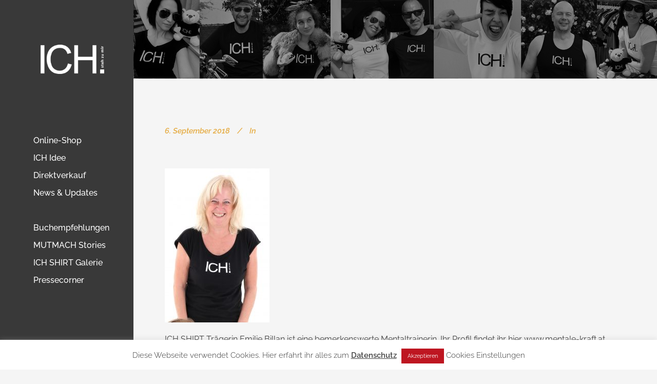

--- FILE ---
content_type: text/html; charset=UTF-8
request_url: https://www.ich-shirt.at/2018/09/06/vom-anfang-einer-abenteuerreise-zur-mentaltrainiern/ich-shirt-emilie-billan-2/
body_size: 9247
content:
<!DOCTYPE html><html lang="de"><head><meta charset="UTF-8"/><link rel="profile" href="http://gmpg.org/xfn/11"/><meta name=viewport content="width=device-width,initial-scale=1,user-scalable=no"><link media="all" href="https://www.ich-shirt.at/wp-content/cache/autoptimize/css/autoptimize_da20cda1920828361931c425c7b9c187.css" rel="stylesheet"><title>ICH-Shirt Shop</title><meta name='robots' content='max-image-preview:large' /><link rel="alternate" type="application/rss+xml" title="ICH-Shirt Shop &raquo; Feed" href="https://www.ich-shirt.at/feed/" /><link rel="alternate" type="application/rss+xml" title="ICH-Shirt Shop &raquo; Kommentar-Feed" href="https://www.ich-shirt.at/comments/feed/" /><link rel="alternate" type="application/rss+xml" title="ICH-Shirt Shop &raquo; Kommentar-Feed zu " href="https://www.ich-shirt.at/2018/09/06/vom-anfang-einer-abenteuerreise-zur-mentaltrainiern/ich-shirt-emilie-billan-2/feed/" /><link rel="alternate" title="oEmbed (JSON)" type="application/json+oembed" href="https://www.ich-shirt.at/wp-json/oembed/1.0/embed?url=https%3A%2F%2Fwww.ich-shirt.at%2F2018%2F09%2F06%2Fvom-anfang-einer-abenteuerreise-zur-mentaltrainiern%2Fich-shirt-emilie-billan-2%2F" /><link rel="alternate" title="oEmbed (XML)" type="text/xml+oembed" href="https://www.ich-shirt.at/wp-json/oembed/1.0/embed?url=https%3A%2F%2Fwww.ich-shirt.at%2F2018%2F09%2F06%2Fvom-anfang-einer-abenteuerreise-zur-mentaltrainiern%2Fich-shirt-emilie-billan-2%2F&#038;format=xml" /><link rel='stylesheet' id='stockholm-style-dynamic-css' href='https://www.ich-shirt.at/wp-content/themes/stockholm/css/style_dynamic_callback.php?ver=6.9' type='text/css' media='all' /><link rel='stylesheet' id='stockholm-style-dynamic-responsive-css' href='https://www.ich-shirt.at/wp-content/themes/stockholm/css/style_dynamic_responsive_callback.php?ver=6.9' type='text/css' media='all' /><link rel='stylesheet' id='stockholm-google-fonts-css' href='https://www.ich-shirt.at/wp-content/cache/autoptimize/css/autoptimize_single_9835fd1be05ce74d18cd130232c2d3ea.css?ver=1661442777' type='text/css' media='all' /> <script type="text/javascript" src="https://www.ich-shirt.at/wp-includes/js/jquery/jquery.min.js?ver=3.7.1" id="jquery-core-js"></script> <script type="text/javascript" id="cookie-law-info-js-extra">var Cli_Data = {"nn_cookie_ids":[],"cookielist":[],"non_necessary_cookies":[],"ccpaEnabled":"","ccpaRegionBased":"","ccpaBarEnabled":"","strictlyEnabled":["necessary","obligatoire"],"ccpaType":"gdpr","js_blocking":"","custom_integration":"","triggerDomRefresh":"","secure_cookies":""};
var cli_cookiebar_settings = {"animate_speed_hide":"500","animate_speed_show":"500","background":"#FFF","border":"#b1a6a6c2","border_on":"","button_1_button_colour":"#be1621","button_1_button_hover":"#98121a","button_1_link_colour":"#fff","button_1_as_button":"1","button_1_new_win":"","button_2_button_colour":"#333","button_2_button_hover":"#292929","button_2_link_colour":"#444","button_2_as_button":"","button_2_hidebar":"1","button_3_button_colour":"#be1621","button_3_button_hover":"#98121a","button_3_link_colour":"#fff","button_3_as_button":"1","button_3_new_win":"","button_4_button_colour":"#000","button_4_button_hover":"#000000","button_4_link_colour":"#333333","button_4_as_button":"","button_7_button_colour":"#61a229","button_7_button_hover":"#4e8221","button_7_link_colour":"#fff","button_7_as_button":"1","button_7_new_win":"","font_family":"inherit","header_fix":"","notify_animate_hide":"1","notify_animate_show":"","notify_div_id":"#cookie-law-info-bar","notify_position_horizontal":"right","notify_position_vertical":"bottom","scroll_close":"","scroll_close_reload":"","accept_close_reload":"","reject_close_reload":"","showagain_tab":"1","showagain_background":"#fff","showagain_border":"#000","showagain_div_id":"#cookie-law-info-again","showagain_x_position":"100px","text":"#333333","show_once_yn":"","show_once":"10000","logging_on":"","as_popup":"","popup_overlay":"1","bar_heading_text":"","cookie_bar_as":"banner","popup_showagain_position":"bottom-right","widget_position":"left"};
var log_object = {"ajax_url":"https://www.ich-shirt.at/wp-admin/admin-ajax.php"};
//# sourceURL=cookie-law-info-js-extra</script> <script></script><link rel="https://api.w.org/" href="https://www.ich-shirt.at/wp-json/" /><link rel="alternate" title="JSON" type="application/json" href="https://www.ich-shirt.at/wp-json/wp/v2/media/23035" /><link rel="EditURI" type="application/rsd+xml" title="RSD" href="https://www.ich-shirt.at/xmlrpc.php?rsd" /><meta name="generator" content="WordPress 6.9" /><link rel="canonical" href="https://www.ich-shirt.at/2018/09/06/vom-anfang-einer-abenteuerreise-zur-mentaltrainiern/ich-shirt-emilie-billan-2/" /><link rel='shortlink' href='https://www.ich-shirt.at/?p=23035' /><meta name="p:domain_verify" content="5ba88791eb9b5ed440c39b35f8e15d13"/><meta name="generator" content="Powered by WPBakery Page Builder - drag and drop page builder for WordPress."/><link rel="icon" href="https://www.ich-shirt.at/wp-content/uploads/cropped-ich-favicon-32x32.jpg" sizes="32x32" /><link rel="icon" href="https://www.ich-shirt.at/wp-content/uploads/cropped-ich-favicon-192x192.jpg" sizes="192x192" /><link rel="apple-touch-icon" href="https://www.ich-shirt.at/wp-content/uploads/cropped-ich-favicon-180x180.jpg" /><meta name="msapplication-TileImage" content="https://www.ich-shirt.at/wp-content/uploads/cropped-ich-favicon-270x270.jpg" /> <noscript><style>.wpb_animate_when_almost_visible { opacity: 1; }</style></noscript></head><body class="attachment wp-singular attachment-template-default single single-attachment postid-23035 attachmentid-23035 attachment-jpeg wp-theme-stockholm wp-child-theme-stockholm-child stockholm-core-2.4.9 select-child-theme-ver-1.0.0 select-theme-ver-9.14.4 ajax_fade page_not_loaded vertical_menu_enabled smooth_scroll qode-smooth-scroll-enabled  qode_menu_ wpb-js-composer js-comp-ver-8.7.2 vc_responsive"><div class="ajax_loader"><div class="ajax_loader_1"><div class="cube"></div></div></div><div class="wrapper"><div class="wrapper_inner"> <a id='back_to_top' href='#'> <span class="fa-stack"> <i class="fa fa-angle-up"></i> </span> </a><aside class="vertical_menu_area with_scroll  " ><div class="vertical_area_background" ></div><div class="vertical_logo_wrapper"><div class="q_logo_vertical"> <a href="https://www.ich-shirt.at/"> <noscript><img class="normal" src="https://www.ich-shirt.at//wp-content/uploads/ICH_steh_zu_mir_mobil.png" alt="Logo"/></noscript><img class="lazyload normal" src='data:image/svg+xml,%3Csvg%20xmlns=%22http://www.w3.org/2000/svg%22%20viewBox=%220%200%20210%20140%22%3E%3C/svg%3E' data-src="https://www.ich-shirt.at//wp-content/uploads/ICH_steh_zu_mir_mobil.png" alt="Logo"/> <noscript><img class="light" src="https://www.ich-shirt.at/wp-content/themes/stockholm/img/logo.png" alt="Logo"/></noscript><img class="lazyload light" src='data:image/svg+xml,%3Csvg%20xmlns=%22http://www.w3.org/2000/svg%22%20viewBox=%220%200%20210%20140%22%3E%3C/svg%3E' data-src="https://www.ich-shirt.at/wp-content/themes/stockholm/img/logo.png" alt="Logo"/> <noscript><img class="dark" src="https://www.ich-shirt.at/wp-content/themes/stockholm/img/logo_black.png" alt="Logo"/></noscript><img class="lazyload dark" src='data:image/svg+xml,%3Csvg%20xmlns=%22http://www.w3.org/2000/svg%22%20viewBox=%220%200%20210%20140%22%3E%3C/svg%3E' data-src="https://www.ich-shirt.at/wp-content/themes/stockholm/img/logo_black.png" alt="Logo"/> </a></div></div><nav class="vertical_menu dropdown_animation vertical_menu_toggle vm_hover_event"><ul id="menu-ich-shirt" class=""><li id="nav-menu-item-21464" class="menu-item menu-item-type-post_type menu-item-object-page  narrow"><a href="https://www.ich-shirt.at/online-shop/" class=""><i class="menu_icon fa blank"></i><span class="menu-text">Online-Shop</span><span class="plus"></span></a></li><li id="nav-menu-item-21688" class="menu-item menu-item-type-post_type menu-item-object-page  narrow"><a href="https://www.ich-shirt.at/ichidee/" class=""><i class="menu_icon fa blank"></i><span class="menu-text">ICH Idee</span><span class="plus"></span></a></li><li id="nav-menu-item-21675" class="menu-item menu-item-type-post_type menu-item-object-page  narrow"><a href="https://www.ich-shirt.at/direkt-verkauf/" class=""><i class="menu_icon fa blank"></i><span class="menu-text">Direktverkauf</span><span class="plus"></span></a></li><li id="nav-menu-item-22347" class="menu-item menu-item-type-post_type menu-item-object-page  narrow"><a href="https://www.ich-shirt.at/news/" class=""><i class="menu_icon fa blank"></i><span class="menu-text">News &#038; Updates</span><span class="plus"></span></a></li><li id="nav-menu-item-21832" class="menu-item menu-item-type-post_type menu-item-object-page  narrow"><a href="https://www.ich-shirt.at/buch-musik-empfehlungen/" class=""><i class="menu_icon fa blank"></i><span class="menu-text">Buchempfehlungen</span><span class="plus"></span></a></li><li id="nav-menu-item-21837" class="menu-item menu-item-type-post_type menu-item-object-page  narrow"><a href="https://www.ich-shirt.at/mutmach-stories/" class=""><i class="menu_icon fa blank"></i><span class="menu-text">MUTMACH Stories</span><span class="plus"></span></a></li><li id="nav-menu-item-21457" class="menu-item menu-item-type-post_type menu-item-object-page  narrow"><a href="https://www.ich-shirt.at/galerie/" class=""><i class="menu_icon fa blank"></i><span class="menu-text">ICH SHIRT Galerie</span><span class="plus"></span></a></li><li id="nav-menu-item-25174" class="menu-item menu-item-type-post_type menu-item-object-page  narrow"><a href="https://www.ich-shirt.at/pressecorner/" class=""><i class="menu_icon fa blank"></i><span class="menu-text">Pressecorner</span><span class="plus"></span></a></li></ul></nav><div class="vertical_menu_area_widget_holder"><div id="text-12" class="widget widget_text"><div class="textwidget"><p><div class="separator  transparent   " style="margin-top:90px;margin-bottom:0px"></div><br /> <span class='q_social_icon_holder with_link normal_social' data-hover-color=#e6ae48><a href='https://www.facebook.com/ICHshirt/' target='_blank'><span class='social_icon social_facebook_circle large simple_social' style='color: #ffffff;'></span></a></span><span class='q_social_icon_holder with_link normal_social' data-hover-color=#e6ae48><a href='https://www.instagram.com/ichshirt/' target='_blank'><span class='social_icon social_instagram_circle large simple_social' style='color: #ffffff;'></span></a></span></p></div></div><div id="text-13" class="widget widget_text"><div class="textwidget"><p><a class="weiss unten" title="copyright" href="https://www.ich-shirt.at//copyright" rel="noopener">Copyright</a><br /> <a class="unten weiss" title="Versandkosten" href="https://service.spreadshirt.com/hc/de/articles/115000993925-Lieferzeit-Versandkosten/?shop_name=ICH-Shirt&amp;shop_id=100265590" target="_blank" rel="noopener">Versandkosten</a><br /> <a class="unten weiss" title="AGB" href="https://service.spreadshirt.com/hc/de/articles/115000991325/?shop_name=ICH-Shirt&amp;shop_id=100265590" target="_blank" rel="noopener"> AGB</a><br /> <a class="weiss unten" title="Datenschutz" href="https://www.ich-shirt.at/datenschutz" rel="noopener">Datenschutz</a><br /> <a class="weiss unten" title="Impressum" href="https://www.ich-shirt.at/impressum" target="_blank" rel="noopener">Impressum</a></p></div></div></div></aside><header class="page_header scrolled_not_transparent  fixed"><div class="header_inner clearfix"><div class="header_bottom clearfix" ><div class="container"><div class="container_inner clearfix" ><div class="header_inner_left"><div class="mobile_menu_button"><span><i class="fa fa-bars"></i></span></div><div class="logo_wrapper"><div class="q_logo"> <a href="https://www.ich-shirt.at/"> <noscript><img class="normal" src="https://www.ich-shirt.at//wp-content/uploads/ICH_steh_zu_mir_mobil.png" alt="Logo"/></noscript><img class="lazyload normal" src='data:image/svg+xml,%3Csvg%20xmlns=%22http://www.w3.org/2000/svg%22%20viewBox=%220%200%20210%20140%22%3E%3C/svg%3E' data-src="https://www.ich-shirt.at//wp-content/uploads/ICH_steh_zu_mir_mobil.png" alt="Logo"/> <noscript><img class="light" src="https://www.ich-shirt.at/wp-content/themes/stockholm/img/logo.png" alt="Logo"/></noscript><img class="lazyload light" src='data:image/svg+xml,%3Csvg%20xmlns=%22http://www.w3.org/2000/svg%22%20viewBox=%220%200%20210%20140%22%3E%3C/svg%3E' data-src="https://www.ich-shirt.at/wp-content/themes/stockholm/img/logo.png" alt="Logo"/> <noscript><img class="dark" src="https://www.ich-shirt.at/wp-content/themes/stockholm/img/logo_black.png" alt="Logo"/></noscript><img class="lazyload dark" src='data:image/svg+xml,%3Csvg%20xmlns=%22http://www.w3.org/2000/svg%22%20viewBox=%220%200%20210%20140%22%3E%3C/svg%3E' data-src="https://www.ich-shirt.at/wp-content/themes/stockholm/img/logo_black.png" alt="Logo"/> <noscript><img class="sticky" src="https://www.ich-shirt.at/wp-content/themes/stockholm/img/logo_black.png" alt="Logo"/></noscript><img class="lazyload sticky" src='data:image/svg+xml,%3Csvg%20xmlns=%22http://www.w3.org/2000/svg%22%20viewBox=%220%200%20210%20140%22%3E%3C/svg%3E' data-src="https://www.ich-shirt.at/wp-content/themes/stockholm/img/logo_black.png" alt="Logo"/> </a></div></div></div></div></div><nav class="mobile_menu"><ul id="menu-ich-shirt-1" class=""><li id="mobile-menu-item-21464" class="menu-item menu-item-type-post_type menu-item-object-page "><a href="https://www.ich-shirt.at/online-shop/" class=""><span>Online-Shop</span></a><span class="mobile_arrow"><i class="fa fa-angle-right"></i><i class="fa fa-angle-down"></i></span></li><li id="mobile-menu-item-21688" class="menu-item menu-item-type-post_type menu-item-object-page "><a href="https://www.ich-shirt.at/ichidee/" class=""><span>ICH Idee</span></a><span class="mobile_arrow"><i class="fa fa-angle-right"></i><i class="fa fa-angle-down"></i></span></li><li id="mobile-menu-item-21675" class="menu-item menu-item-type-post_type menu-item-object-page "><a href="https://www.ich-shirt.at/direkt-verkauf/" class=""><span>Direktverkauf</span></a><span class="mobile_arrow"><i class="fa fa-angle-right"></i><i class="fa fa-angle-down"></i></span></li><li id="mobile-menu-item-22347" class="menu-item menu-item-type-post_type menu-item-object-page "><a href="https://www.ich-shirt.at/news/" class=""><span>News &#038; Updates</span></a><span class="mobile_arrow"><i class="fa fa-angle-right"></i><i class="fa fa-angle-down"></i></span></li><li id="mobile-menu-item-21832" class="menu-item menu-item-type-post_type menu-item-object-page "><a href="https://www.ich-shirt.at/buch-musik-empfehlungen/" class=""><span>Buchempfehlungen</span></a><span class="mobile_arrow"><i class="fa fa-angle-right"></i><i class="fa fa-angle-down"></i></span></li><li id="mobile-menu-item-21837" class="menu-item menu-item-type-post_type menu-item-object-page "><a href="https://www.ich-shirt.at/mutmach-stories/" class=""><span>MUTMACH Stories</span></a><span class="mobile_arrow"><i class="fa fa-angle-right"></i><i class="fa fa-angle-down"></i></span></li><li id="mobile-menu-item-21457" class="menu-item menu-item-type-post_type menu-item-object-page "><a href="https://www.ich-shirt.at/galerie/" class=""><span>ICH SHIRT Galerie</span></a><span class="mobile_arrow"><i class="fa fa-angle-right"></i><i class="fa fa-angle-down"></i></span></li><li id="mobile-menu-item-25174" class="menu-item menu-item-type-post_type menu-item-object-page "><a href="https://www.ich-shirt.at/pressecorner/" class=""><span>Pressecorner</span></a><span class="mobile_arrow"><i class="fa fa-angle-right"></i><i class="fa fa-angle-down"></i></span></li></ul></nav></div></div></header><div class="content content_top_margin"><div class="meta"><div class="seo_title"></div> <span id="qode_page_id">23035</span><div class="body_classes">attachment,wp-singular,attachment-template-default,single,single-attachment,postid-23035,attachmentid-23035,attachment-jpeg,wp-theme-stockholm,wp-child-theme-stockholm-child,stockholm-core-2.4.9,select-child-theme-ver-1.0.0,select-theme-ver-9.14.4,ajax_fade,page_not_loaded,vertical_menu_enabled,smooth_scroll,qode-smooth-scroll-enabled,,qode_menu_,wpb-js-composer js-comp-ver-8.7.2,vc_responsive</div></div><div class="content_inner"><div class="title_outer title_without_animation with_image"  data-height="315"><div class="title position_left standard_title" style="height:315px;"><div class="image responive"> <noscript><img src="https://www.ich-shirt.at//wp-content/uploads/ICH-Shirt-Shop-titel_grau.png" alt="Title Image" /></noscript><img class="lazyload" src='data:image/svg+xml,%3Csvg%20xmlns=%22http://www.w3.org/2000/svg%22%20viewBox=%220%200%20210%20140%22%3E%3C/svg%3E' data-src="https://www.ich-shirt.at//wp-content/uploads/ICH-Shirt-Shop-titel_grau.png" alt="Title Image" /></div><div class="lazyload title_overlay" data-bg="https://www.ich-shirt.at//wp-content/uploads/grau_transparent.png" style="background-image:url(data:image/svg+xml,%3Csvg%20xmlns=%22http://www.w3.org/2000/svg%22%20viewBox=%220%200%20500%20300%22%3E%3C/svg%3E);"></div><div class="title_holder" ><div class="container"><div class="container_inner clearfix"><div class="title_subtitle_holder" 0><div class="title_subtitle_holder_inner"><h1 ><span></span></h1></div></div></div></div></div></div></div><div class="container" ><div class="container_inner default_template_holder" ><div class="blog_holder blog_single"><article id="post-23035" class="post-23035 attachment type-attachment status-inherit hentry"><div class="post_content_holder"><div class="post_text"><div class="post_text_inner"><div class="post_info"> <span class="time"> <span>6. September 2018</span> </span> <span class="post_category"> <span>In</span> <span></span> </span></div><div class="post_content"><h2 class="qodef-post-title"> <a href="https://www.ich-shirt.at/2018/09/06/vom-anfang-einer-abenteuerreise-zur-mentaltrainiern/ich-shirt-emilie-billan-2/"> </a></h2><p class="attachment"><a href='https://www.ich-shirt.at/wp-content/uploads/ICH-SHIRT-Emilie-Billan-1.jpg'><img fetchpriority="high" decoding="async" width="204" height="300" src="https://www.ich-shirt.at/wp-content/uploads/ICH-SHIRT-Emilie-Billan-1-204x300.jpg" class="attachment-medium size-medium" alt="" srcset="https://www.ich-shirt.at/wp-content/uploads/ICH-SHIRT-Emilie-Billan-1-204x300.jpg 204w, https://www.ich-shirt.at/wp-content/uploads/ICH-SHIRT-Emilie-Billan-1-768x1128.jpg 768w, https://www.ich-shirt.at/wp-content/uploads/ICH-SHIRT-Emilie-Billan-1-697x1024.jpg 697w, https://www.ich-shirt.at/wp-content/uploads/ICH-SHIRT-Emilie-Billan-1-700x1028.jpg 700w, https://www.ich-shirt.at/wp-content/uploads/ICH-SHIRT-Emilie-Billan-1-1100x1616.jpg 1100w, https://www.ich-shirt.at/wp-content/uploads/ICH-SHIRT-Emilie-Billan-1.jpg 1339w" sizes="(max-width: 204px) 100vw, 204px" /></a></p><p>ICH SHIRT Trägerin Emilie Billan ist eine bemerkenswerte Mentaltrainerin. Ihr Profil findet ihr hier www.mentale-kraft.at</p><div class="clear"></div><div class="post_social"></div></div></div></div></div></article><div class="comment_holder clearfix" id="comments"><div class="comment_number"><div class="comment_number_inner"><h5>No Comments</h5></div></div><div class="comments"></div></div><div class="comment_pager"><p></p></div><div class="comment_form"><div id="respond" class="comment-respond"><h3 id="reply-title" class="comment-reply-title"><h5>Post a Comment</h5> <small><a rel="nofollow" id="cancel-comment-reply-link" href="/2018/09/06/vom-anfang-einer-abenteuerreise-zur-mentaltrainiern/ich-shirt-emilie-billan-2/#respond" style="display:none;">Cancel Reply</a></small></h3><form action="https://www.ich-shirt.at/wp-comments-post.php" method="post" id="commentform" class="comment-form"><textarea id="comment" placeholder="Write your comment here..." name="comment" cols="45" rows="8" aria-required="true"></textarea><div class="three_columns clearfix"><div class="column1"><div class="column_inner"><input id="author" placeholder="Your full name" name="author" type="text" value="" aria-required='true' /></div></div><div class="column2"><div class="column_inner"><input id="email" placeholder="E-mail address" name="email" type="text" value="" aria-required='true' /></div></div><div class="column3"><div class="column_inner"><input id="url" placeholder="Website" name="url" type="text" value="" /></div></div></div><p class="comment-form-cookies-consent"><input id="wp-comment-cookies-consent" name="wp-comment-cookies-consent" type="checkbox" value="yes"  /><label for="wp-comment-cookies-consent">Save my name, email, and website in this browser for the next time I comment.</label></p><p class="form-submit"><input name="submit" type="submit" id="submit_comment" class="submit" value="Submit" /> <input type='hidden' name='comment_post_ID' value='23035' id='comment_post_ID' /> <input type='hidden' name='comment_parent' id='comment_parent' value='0' /></p></form></div></div></div></div></div></div></div><footer class="qodef-page-footer footer_border_columns"><div class="footer_inner clearfix"><div class="footer_bottom_holder"><div class="footer_bottom">  <div class="textwidget"><p><span class="klein">* Alle Preise in Euro inkl. gesetzl. Mehrwertsteuer zzgl. <a href="https://service.spreadshirt.com/hc/de/articles/115000993925-Lieferzeit-Versandkosten/?shop_name=ICH-Shirt&amp;shop_id=100265590" target="_blank" rel="noopener"><u>Versandkosten</u>,</a> wenn nicht anders beschrieben. Änderungen und Irrtümer vorbehalten.<br /> <noscript><img decoding="async" class="wp-image-22465 size-full aligncenter" src="https://www.ich-shirt.at//wp-content/uploads/ICH-SHIRT-Bezahlicons_quer_breit.png" alt="" width="496" height="54" srcset="https://www.ich-shirt.at/wp-content/uploads/ICH-SHIRT-Bezahlicons_quer_breit.png 496w, https://www.ich-shirt.at/wp-content/uploads/ICH-SHIRT-Bezahlicons_quer_breit-300x33.png 300w" sizes="(max-width: 496px) 100vw, 496px" /></noscript><img decoding="async" class="lazyload wp-image-22465 size-full aligncenter" src='data:image/svg+xml,%3Csvg%20xmlns=%22http://www.w3.org/2000/svg%22%20viewBox=%220%200%20496%2054%22%3E%3C/svg%3E' data-src="https://www.ich-shirt.at//wp-content/uploads/ICH-SHIRT-Bezahlicons_quer_breit.png" alt="" width="496" height="54" data-srcset="https://www.ich-shirt.at/wp-content/uploads/ICH-SHIRT-Bezahlicons_quer_breit.png 496w, https://www.ich-shirt.at/wp-content/uploads/ICH-SHIRT-Bezahlicons_quer_breit-300x33.png 300w" data-sizes="(max-width: 496px) 100vw, 496px" /><br /> </span></p><div class="fragen"><h3 class="weiss">Fragen</h3><p>Kein Thema, bei Fragen zum Shop oder deiner Bestellung hilft dir unser Druck– und Vertriebspartner (Spreadshirt) gern weiter:</p><p><span class="weiss nummer">+49 341 996 59989</span></p></div><div class="fragen2"><h3 class="weiss"></h3><p>Bei Fragen bezüglich Direktverkauf, Kooperationen und anderen Ideen freut sich die ICH SHIRT Gründerin unter <span class="weiss nummer">0676/3243814</span></p></div><div class="mobile"><div class="separator  transparent   " style="margin-top:90px;margin-bottom:0px"></div><br /> <span class='q_social_icon_holder with_link normal_social' data-hover-color=#e6ae48><a href='https://www.facebook.com/ICHshirt/' target='_blank'><span class='social_icon social_facebook_circle large simple_social' style='color: #ffffff;'></span></a></span><span class='q_social_icon_holder with_link normal_social' data-hover-color=#e6ae48><a href='https://www.instagram.com/ichshirt/' target='_blank'><span class='social_icon social_instagram_circle large simple_social' style='color: #ffffff;'></span></a></span> <span class='q_social_icon_holder with_link normal_social' data-hover-color=#e6ae48><a href='https://www.pinterest.com/ichshirt/' target='_blank'><span class='social_icon social_pinterest_circle large simple_social' style='color: #ffffff;'></span></a></span></div><div class="mobile"><a class="weiss unten" title="copyright" href="https://www.ich-shirt.at//copyright" rel="noopener">Copyright</a> | <a class="unten weiss" title="Versandkosten" href="https://service.spreadshirt.com/hc/de/articles/115000993925-Lieferzeit-Versandkosten/?shop_name=ICH-Shirt&amp;shop_id=100265590" target="_blank" rel="noopener">Versandkosten</a> | <a class="unten weiss" title="AGB" href="https://service.spreadshirt.com/hc/de/articles/115000991325/?shop_name=ICH-Shirt&amp;shop_id=100265590" target="_blank" rel="noopener"> AGB</a> | <a class="weiss unten" title="Datenschutz" href="https://www.ich-shirt.at//datenschutz" rel="noopener">Datenschutz</a> | <a class="weiss unten" title="Impressum" href="https://www.ich-shirt.at//impressum" target="_blank" rel="noopener">Impressum</a></div></div></div></div></div></footer></div></div> <script type="speculationrules">{"prefetch":[{"source":"document","where":{"and":[{"href_matches":"/*"},{"not":{"href_matches":["/wp-*.php","/wp-admin/*","/wp-content/uploads/*","/wp-content/*","/wp-content/plugins/*","/wp-content/themes/stockholm-child/*","/wp-content/themes/stockholm/*","/*\\?(.+)"]}},{"not":{"selector_matches":"a[rel~=\"nofollow\"]"}},{"not":{"selector_matches":".no-prefetch, .no-prefetch a"}}]},"eagerness":"conservative"}]}</script> <div id="cookie-law-info-bar" data-nosnippet="true"><span>Diese Webseite verwendet Cookies. Hier erfahrt ihr alles zum <a href="https://www.ich-shirt.at/datenschutzerklaerung" id="CONSTANT_OPEN_URL" target="_blank" class="cli-plugin-main-link">Datenschutz</a> <a role='button' data-cli_action="accept" id="cookie_action_close_header" class="small cli-plugin-button cli-plugin-main-button cookie_action_close_header cli_action_button wt-cli-accept-btn">Akzeptieren</a> <a role='button' class="cli_settings_button">Cookies Einstellungen</a></span></div><div id="cookie-law-info-again" data-nosnippet="true"><span id="cookie_hdr_showagain">Datenschutz</span></div><div class="cli-modal" data-nosnippet="true" id="cliSettingsPopup" tabindex="-1" role="dialog" aria-labelledby="cliSettingsPopup" aria-hidden="true"><div class="cli-modal-dialog" role="document"><div class="cli-modal-content cli-bar-popup"> <button type="button" class="cli-modal-close" id="cliModalClose"> <svg class="" viewBox="0 0 24 24"><path d="M19 6.41l-1.41-1.41-5.59 5.59-5.59-5.59-1.41 1.41 5.59 5.59-5.59 5.59 1.41 1.41 5.59-5.59 5.59 5.59 1.41-1.41-5.59-5.59z"></path><path d="M0 0h24v24h-24z" fill="none"></path></svg> <span class="wt-cli-sr-only">Schließen</span> </button><div class="cli-modal-body"><div class="cli-container-fluid cli-tab-container"><div class="cli-row"><div class="cli-col-12 cli-align-items-stretch cli-px-0"><div class="cli-privacy-overview"><h4>Privacy Overview</h4><div class="cli-privacy-content"><div class="cli-privacy-content-text">This website uses cookies to improve your experience while you navigate through the website. Out of these, the cookies that are categorized as necessary are stored on your browser as they are essential for the working of basic functionalities of the website. We also use third-party cookies that help us analyze and understand how you use this website. These cookies will be stored in your browser only with your consent. You also have the option to opt-out of these cookies. But opting out of some of these cookies may affect your browsing experience.</div></div> <a class="cli-privacy-readmore" aria-label="Mehr anzeigen" role="button" data-readmore-text="Mehr anzeigen" data-readless-text="Weniger anzeigen"></a></div></div><div class="cli-col-12 cli-align-items-stretch cli-px-0 cli-tab-section-container"><div class="cli-tab-section"><div class="cli-tab-header"> <a role="button" tabindex="0" class="cli-nav-link cli-settings-mobile" data-target="necessary" data-toggle="cli-toggle-tab"> Necessary </a><div class="wt-cli-necessary-checkbox"> <input type="checkbox" class="cli-user-preference-checkbox"  id="wt-cli-checkbox-necessary" data-id="checkbox-necessary" checked="checked"  /> <label class="form-check-label" for="wt-cli-checkbox-necessary">Necessary</label></div> <span class="cli-necessary-caption">immer aktiv</span></div><div class="cli-tab-content"><div class="cli-tab-pane cli-fade" data-id="necessary"><div class="wt-cli-cookie-description"> Necessary cookies are absolutely essential for the website to function properly. This category only includes cookies that ensures basic functionalities and security features of the website. These cookies do not store any personal information.</div></div></div></div><div class="cli-tab-section"><div class="cli-tab-header"> <a role="button" tabindex="0" class="cli-nav-link cli-settings-mobile" data-target="non-necessary" data-toggle="cli-toggle-tab"> Non-necessary </a><div class="cli-switch"> <input type="checkbox" id="wt-cli-checkbox-non-necessary" class="cli-user-preference-checkbox"  data-id="checkbox-non-necessary" checked='checked' /> <label for="wt-cli-checkbox-non-necessary" class="cli-slider" data-cli-enable="Aktiviert" data-cli-disable="Deaktiviert"><span class="wt-cli-sr-only">Non-necessary</span></label></div></div><div class="cli-tab-content"><div class="cli-tab-pane cli-fade" data-id="non-necessary"><div class="wt-cli-cookie-description"> Any cookies that may not be particularly necessary for the website to function and is used specifically to collect user personal data via analytics, ads, other embedded contents are termed as non-necessary cookies. It is mandatory to procure user consent prior to running these cookies on your website.</div></div></div></div></div></div></div></div><div class="cli-modal-footer"><div class="wt-cli-element cli-container-fluid cli-tab-container"><div class="cli-row"><div class="cli-col-12 cli-align-items-stretch cli-px-0"><div class="cli-tab-footer wt-cli-privacy-overview-actions"> <a id="wt-cli-privacy-save-btn" role="button" tabindex="0" data-cli-action="accept" class="wt-cli-privacy-btn cli_setting_save_button wt-cli-privacy-accept-btn cli-btn">SPEICHERN &amp; AKZEPTIEREN</a></div></div></div></div></div></div></div></div><div class="cli-modal-backdrop cli-fade cli-settings-overlay"></div><div class="cli-modal-backdrop cli-fade cli-popupbar-overlay"></div> <script type="text/html" id="wpb-modifications">window.wpbCustomElement = 1;</script><noscript><style>.lazyload{display:none;}</style></noscript><script data-noptimize="1">window.lazySizesConfig=window.lazySizesConfig||{};window.lazySizesConfig.loadMode=1;</script><script async data-noptimize="1" src='https://www.ich-shirt.at/wp-content/plugins/autoptimize/classes/external/js/lazysizes.min.js?ao_version=3.1.14'></script><script type="text/javascript" src="https://www.ich-shirt.at/wp-includes/js/dist/hooks.min.js?ver=dd5603f07f9220ed27f1" id="wp-hooks-js"></script> <script type="text/javascript" src="https://www.ich-shirt.at/wp-includes/js/dist/i18n.min.js?ver=c26c3dc7bed366793375" id="wp-i18n-js"></script> <script type="text/javascript" id="wp-i18n-js-after">wp.i18n.setLocaleData( { 'text direction\u0004ltr': [ 'ltr' ] } );
//# sourceURL=wp-i18n-js-after</script> <script type="text/javascript" id="contact-form-7-js-translations">( function( domain, translations ) {
	var localeData = translations.locale_data[ domain ] || translations.locale_data.messages;
	localeData[""].domain = domain;
	wp.i18n.setLocaleData( localeData, domain );
} )( "contact-form-7", {"translation-revision-date":"2025-10-26 03:25:04+0000","generator":"GlotPress\/4.0.3","domain":"messages","locale_data":{"messages":{"":{"domain":"messages","plural-forms":"nplurals=2; plural=n != 1;","lang":"de"},"This contact form is placed in the wrong place.":["Dieses Kontaktformular wurde an der falschen Stelle platziert."],"Error:":["Fehler:"]}},"comment":{"reference":"includes\/js\/index.js"}} );
//# sourceURL=contact-form-7-js-translations</script> <script type="text/javascript" id="contact-form-7-js-before">var wpcf7 = {
    "api": {
        "root": "https:\/\/www.ich-shirt.at\/wp-json\/",
        "namespace": "contact-form-7\/v1"
    }
};
//# sourceURL=contact-form-7-js-before</script> <script type="text/javascript" id="jquery-ui-datepicker-js-after">jQuery(function(jQuery){jQuery.datepicker.setDefaults({"closeText":"Schlie\u00dfen","currentText":"Heute","monthNames":["Januar","Februar","M\u00e4rz","April","Mai","Juni","Juli","August","September","Oktober","November","Dezember"],"monthNamesShort":["Jan.","Feb.","M\u00e4rz","Apr.","Mai","Juni","Juli","Aug.","Sep.","Okt.","Nov.","Dez."],"nextText":"Weiter","prevText":"Zur\u00fcck","dayNames":["Sonntag","Montag","Dienstag","Mittwoch","Donnerstag","Freitag","Samstag"],"dayNamesShort":["So.","Mo.","Di.","Mi.","Do.","Fr.","Sa."],"dayNamesMin":["S","M","D","M","D","F","S"],"dateFormat":"d. MM yy","firstDay":1,"isRTL":false});});
//# sourceURL=jquery-ui-datepicker-js-after</script> <script type="text/javascript" id="mediaelement-core-js-before">var mejsL10n = {"language":"de","strings":{"mejs.download-file":"Datei herunterladen","mejs.install-flash":"Sie verwenden einen Browser, der nicht den Flash-Player aktiviert oder installiert hat. Bitte aktivieren Sie Ihr Flash-Player-Plugin oder laden Sie die neueste Version von https://get.adobe.com/flashplayer/ herunter","mejs.fullscreen":"Vollbild","mejs.play":"Wiedergeben","mejs.pause":"Pausieren","mejs.time-slider":"Zeit-Schieberegler","mejs.time-help-text":"Benutzen Sie die Pfeiltasten Links/Rechts, um 1\u00a0Sekunde vor- oder zur\u00fcckzuspringen. Mit den Pfeiltasten Hoch/Runter k\u00f6nnen Sie um 10\u00a0Sekunden vor- oder zur\u00fcckspringen.","mejs.live-broadcast":"Live-\u00dcbertragung","mejs.volume-help-text":"Pfeiltasten Hoch/Runter benutzen, um die Lautst\u00e4rke zu regeln.","mejs.unmute":"Lautschalten","mejs.mute":"Stummschalten","mejs.volume-slider":"Lautst\u00e4rkeregler","mejs.video-player":"Video-Player","mejs.audio-player":"Audio-Player","mejs.captions-subtitles":"Untertitel","mejs.captions-chapters":"Kapitel","mejs.none":"Keine","mejs.afrikaans":"Afrikaans","mejs.albanian":"Albanisch","mejs.arabic":"Arabisch","mejs.belarusian":"Wei\u00dfrussisch","mejs.bulgarian":"Bulgarisch","mejs.catalan":"Katalanisch","mejs.chinese":"Chinesisch","mejs.chinese-simplified":"Chinesisch (vereinfacht)","mejs.chinese-traditional":"Chinesisch (traditionell)","mejs.croatian":"Kroatisch","mejs.czech":"Tschechisch","mejs.danish":"D\u00e4nisch","mejs.dutch":"Niederl\u00e4ndisch","mejs.english":"Englisch","mejs.estonian":"Estnisch","mejs.filipino":"Filipino","mejs.finnish":"Finnisch","mejs.french":"Franz\u00f6sisch","mejs.galician":"Galicisch","mejs.german":"Deutsch","mejs.greek":"Griechisch","mejs.haitian-creole":"Haitianisch-Kreolisch","mejs.hebrew":"Hebr\u00e4isch","mejs.hindi":"Hindi","mejs.hungarian":"Ungarisch","mejs.icelandic":"Isl\u00e4ndisch","mejs.indonesian":"Indonesisch","mejs.irish":"Irisch","mejs.italian":"Italienisch","mejs.japanese":"Japanisch","mejs.korean":"Koreanisch","mejs.latvian":"Lettisch","mejs.lithuanian":"Litauisch","mejs.macedonian":"Mazedonisch","mejs.malay":"Malaiisch","mejs.maltese":"Maltesisch","mejs.norwegian":"Norwegisch","mejs.persian":"Persisch","mejs.polish":"Polnisch","mejs.portuguese":"Portugiesisch","mejs.romanian":"Rum\u00e4nisch","mejs.russian":"Russisch","mejs.serbian":"Serbisch","mejs.slovak":"Slowakisch","mejs.slovenian":"Slowenisch","mejs.spanish":"Spanisch","mejs.swahili":"Suaheli","mejs.swedish":"Schwedisch","mejs.tagalog":"Tagalog","mejs.thai":"Thai","mejs.turkish":"T\u00fcrkisch","mejs.ukrainian":"Ukrainisch","mejs.vietnamese":"Vietnamesisch","mejs.welsh":"Walisisch","mejs.yiddish":"Jiddisch"}};
//# sourceURL=mediaelement-core-js-before</script> <script type="text/javascript" id="mediaelement-js-extra">var _wpmejsSettings = {"pluginPath":"/wp-includes/js/mediaelement/","classPrefix":"mejs-","stretching":"responsive","audioShortcodeLibrary":"mediaelement","videoShortcodeLibrary":"mediaelement"};
//# sourceURL=mediaelement-js-extra</script> <script type="text/javascript" id="stockholm-default-dynamic-js-extra">var no_ajax_obj = {"no_ajax_pages":["https://www.ich-shirt.at/wp-login.php?action=logout&_wpnonce=fe6715d396"]};
//# sourceURL=stockholm-default-dynamic-js-extra</script> <script type="text/javascript" src="https://www.ich-shirt.at/wp-content/themes/stockholm/js/default_dynamic_callback.php?ver=6.9" id="stockholm-default-dynamic-js"></script> <script type="text/javascript" id="stockholm-default-js-extra">var QodeLeftMenuArea = {"width":"260"};
var QodeAdminAjax = {"ajaxurl":"https://www.ich-shirt.at/wp-admin/admin-ajax.php"};
//# sourceURL=stockholm-default-js-extra</script> <script type="text/javascript" id="stockholm-like-js-extra">var qodeLike = {"ajaxurl":"https://www.ich-shirt.at/wp-admin/admin-ajax.php"};
//# sourceURL=stockholm-like-js-extra</script> <script></script><script defer src="https://www.ich-shirt.at/wp-content/cache/autoptimize/js/autoptimize_7a90fab05f213c9c666d94eeda5d3ba7.js"></script></body></html>

--- FILE ---
content_type: text/css; charset=utf-8
request_url: https://www.ich-shirt.at/wp-content/themes/stockholm/css/style_dynamic_responsive_callback.php?ver=6.9
body_size: 56
content:
@media only screen and (max-width: 1000px){
	.header_bottom,
	nav.mobile_menu{
	background-color: #474747 !important;
	}
}
@media only screen and (min-width: 480px) and (max-width: 768px){

	section.parallax_section_holder{
	height: auto !important;
	min-height: 400px;
	}

}

@media only screen and (max-width: 768px){






}
@media only screen and (max-width: 600px) {





}
@media only screen and (max-width: 480px){

	section.parallax_section_holder{
	height: auto !important;
	min-height: 400px;
	}

}